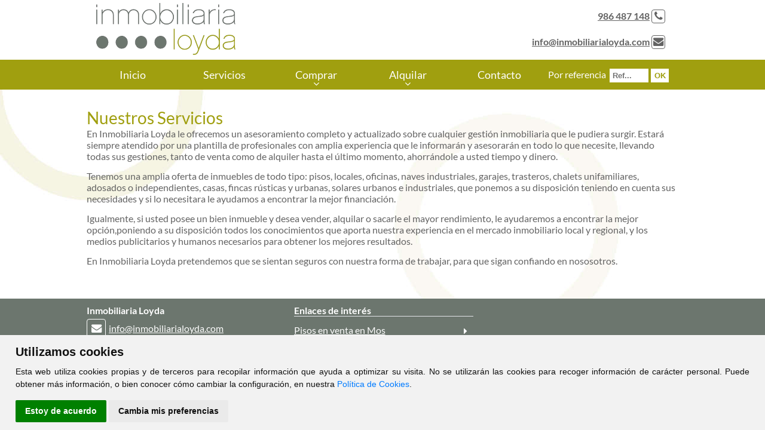

--- FILE ---
content_type: text/html; charset=UTF-8
request_url: https://inmobiliarialoyda.com/Servicios.html
body_size: 4609
content:
<?xml version="1.0" encoding="utf-8"?><!DOCTYPE html>
<html lang="es-ES" xml:lang="es">
<head prefix="og: http://ogp.me/ns# fb: http://ogp.me/ns/fb# website: http://ogp.me/ns/website#" itemscope itemtype="https://schema.org/WebSite">
	<meta name="renderer" content="webkit" />
	<meta name="force-rendering" content="webkit" />
	<meta http-equiv="X-UA-Compatible" content="IE=edge,chrome=1" />
    <meta http-equiv="content-type" content="text/html; charset=UTF-8" />
    <meta charset="utf-8" />
	
	<!-- DNS Prefetch, Prefetch y Preconnect -->
	
	<meta http-equiv="x-dns-prefetch-control" content="on" />
		
	<!-- Fin DNS Prefetch -->
	
	<!-- Cookie Consent, Niveles de consentimiento para scripts: strictly-necessary, functionality, tracking, targeting -->
	<script type="text/javascript" src="https://inmobiliarialoyda.com/js/cookie-consent.php"></script>
	<script type="text/javascript">
		document.addEventListener('DOMContentLoaded', function () {
			cookieconsent.run({"notice_banner_type":"simple","consent_type":"express","palette":"light","language":"es","website_name":"Inmobiliaria Loyda","change_preferences_selector":"#cambiarPreferencias","cookies_policy_url":"https://inmobiliarialoyda.com/Politica_cookies.html"});
		});
	</script>
	
	<!-- Matomo -->
	<script type="text/plain" cookie-consent="tracking">
		var _paq = window._paq = window._paq || [];
		/* tracker methods like "setCustomDimension" should be called before "trackPageView" */
		_paq.push(['trackPageView']);
		_paq.push(['enableLinkTracking']);
		(function() {
			var u=atob("Ly9zdGF0cy5jbGlja3ZpdmllbmRhcy5lcy8=");
			_paq.push(['setTrackerUrl', u+'matomo.php']);
			_paq.push(['setSiteId', '15']);
			var d=document, g=d.createElement('script'), s=d.getElementsByTagName('script')[0];
			g.async=true; g.src=u+'matomo.js'; s.parentNode.insertBefore(g,s);
		})();
	</script>
	<!-- End Matomo Code -->
	
	<noscript>Tu navegador no soporta el uso de javascript y por lo tanto muchas de las funcionalidades de esta web no estarán disponibles.</noscript>
	<!-- End Cookie Consent -->
	
	<meta name="viewport" content="width=device-width, initial-scale=1.0" />
	<meta name="MobileOptimized" content="width" />
	<meta name="HandheldFriendly" content="true" />
	<meta name="apple-mobile-web-app-capable" content="yes" />
	<meta name="apple-mobile-web-app-status-bar-style" content="black" />
	<meta name="apple-mobile-web-app-able-content" content = "yes" />
	<base href="https://inmobiliarialoyda.com" />
	
	<title>Inmobiliaria Loyda - Inmobiliaria Loyda en Mos</title>
	<meta itemprop="name" content="Inmobiliaria Loyda en Mos" />
	<meta name="Title" content="Inmobiliaria Loyda en Mos" />
	<meta http-equiv="Title" content="Inmobiliaria Loyda en Mos" />
	
	<meta itemprop="description" content="Venta y alquiler de viviendas en Mos,  Servicios Inmobiliarios. Pisos, locales, oficinas, naves industriales, garajes, trasteros, chalets unifamiliares, adosados o independientes" />
	<meta name="Description" content="Venta y alquiler de viviendas en Mos,  Servicios Inmobiliarios. Pisos, locales, oficinas, naves industriales, garajes, trasteros, chalets unifamiliares, adosados o independientes" />
	<meta http-equiv="Description" content="Venta y alquiler de viviendas en Mos,  Servicios Inmobiliarios. Pisos, locales, oficinas, naves industriales, garajes, trasteros, chalets unifamiliares, adosados o independientes" />
	
	<meta name="Keywords" content="inmobiliaria Mos centro compra venta pisos chalets apartamentos alquileres,pisos, locales, oficinas, naves industriales, garajes, trasteros, chalets unifamiliares, adosados o independientes" />
	<meta http-equiv="Keywords" content="inmobiliaria Mos centro compra venta pisos chalets apartamentos alquileres,pisos, locales, oficinas, naves industriales, garajes, trasteros, chalets unifamiliares, adosados o independientes" />
	
	<meta name="Author" content="Inmobiliaria Loyda" />
	<meta http-equiv="Author" content="Inmobiliaria Loyda" />
	
	<meta itemprop="image" content="https://inmobiliarialoyda.com/css/images/sin_foto.jpg" />	
	<meta name="robots" content="INDEX,FOLLOW" />
	<meta name="revisit-after" content="7 days" />
	
	<meta http-equiv="Expires" content="0" />
	<meta http-equiv="Last-Modified" content="0" />
	<meta http-equiv="Cache-Control" content="no-cache, must-revalidate" />
	
	<meta name="VW96.objecttype" content="Document" />
	<meta name="distribution" content="global" />
	<meta name="resource-type" content="document" />
	
	<!-- Dublin Core -->

	<link rel="schema.DC" href="http://purl.org/dc/elements/1.1/" />
	<meta name="DC.title" content="Inmobiliaria Loyda en Mos" />
	<meta name="DC.identifier" content="https://www.inmobiliarialoyda.com/" />
	<meta name="DC.language" scheme="ISO639-1" content="es" />
	<meta name="DC.creator" content="Inmobiliaria Loyda" />
	<meta name="DC.publisher" content="Inmobiliaria Loyda" />

	<!-- End of Dublin Core -->

	<!-- Geo Meta Tags -->

	<meta name="geo.region" content="ES-GA" />
	<meta name="geo.placename" content="Mos, Pontevedra, España" />
	<meta name="geo.position" content="42.208282;-8.655868" />
	<meta name="ICBM" content="42.208282, -8.655868" />

	<!-- End of Geo Meta Tags -->

	<!-- Metas Facebook -->
	
	<meta property="og:type" content="article" />
	<meta property="og:title" content="Inmobiliaria Loyda en Mos" />	<meta property="og:url" content="https://inmobiliarialoyda.com" />	<meta property="og:description" content="Venta y alquiler de viviendas en Mos,  Servicios Inmobiliarios. Pisos, locales, oficinas, naves industriales, garajes, trasteros, chalets unifamiliares, adosados o independientes" />	<meta property="og:image" itemprop="image" content="https://inmobiliarialoyda.com/css/images/sin_foto.jpg" /><meta property="og:image:url" itemprop="image" content="https://inmobiliarialoyda.com/css/images/sin_foto.jpg" /><meta property="og:image:type" content="image/jpeg" /><meta property="og:image:width" content="601" /><meta property="og:image:height" content="316" /><meta property="og:image:alt" content="Inmobiliaria Loyda en Mos" />	
	<!-- Fin Metas Facebook -->
	
	<!-- Metas Twitter -->
	
	<meta name="twitter:card" content="summary_large_image" />
	<meta property="twitter:title" content="Inmobiliaria Loyda en Mos" />	<meta property="twitter:description" content="Venta y alquiler de viviendas en Mos,  Servicios Inmobiliarios. Pisos, locales, oficinas, naves industriales, garajes, trasteros, chalets unifamiliares, adosados o independientes" />	<meta property="twitter:image" content="https://inmobiliarialoyda.com/css/images/sin_foto.jpg" />	
	<!-- Fin Metas Twitter -->
	
	<!-- Schema ld+json -->
	
	<script type="application/ld+json">
		{
			"@context": "http://schema.org",
			"@type": "RealEstateAgent",
			"name": "Inmobiliaria Loyda",
			"url": "https://www.inmobiliarialoyda.com",
			"image": "https://inmobiliarialoyda.com/css/images/sin_foto.jpg",
			"logo": "https://inmobiliarialoyda.com/css/images/logo.png",
			"telephone": "+34986487148",
			"email": "info@inmobiliarialoyda.com",
			"description": "Venta y alquiler de viviendas en Mos, Servicios Inmobiliarios. Pisos, locales, oficinas, naves industriales, garajes, trasteros, chalets, adosados",
			"hasMap" : "https://goo.gl/maps/dRMEStT2D9ewNu7r7",
			"openingHours" : ["Mo-Fr Mañanas: 09:30-14:00"],
			"address": {
				"@type": "PostalAddress",
				"streetAddress": "Avenida de Puxeiros 68",
				"addressLocality": "Tameiga, Mos",
				"addressRegion": "Pontevedra",
				"postalCode": "36416",
				"addressCountry": "ES"
			},
			"geo": {
				"@type": "GeoCoordinates",
				"latitude": 42.208282,
				"longitude": -8.655868
			},
			"contactPoint": [{
				"@type": "ContactPoint",
				"telephone": "+34986487148",
				"contactType": "customer service",
				"areaServed": "ES"
			}]
		}
	</script>
	
	<!-- Fin Schema ld+json -->
	
	<link rel="shortcut icon" type="image/x-icon" href="css/images/favicon.ico" />
	<link rel="icon" type="image/x-icon" href="css/images/favicon.ico" />
	<link rel="favicon" type="image/x-icon" href="css/images/favicon.ico" />
	
	<link rel="stylesheet" type="text/css" href="css/flexnav.css" media="all" />	
	<link rel="stylesheet" type="text/css" href="css/font-awesome.min.css" media="all" />
	<link rel="stylesheet" type="text/css" href="css/font-cv.css" media="all" />
	<link rel="stylesheet" type="text/css" href="css/slider.css" media="all" />
	<link rel="stylesheet" type="text/css" href="css/style.css" media="all" />
	<link rel="stylesheet" type="text/css" href="css/colorbox.css" media="all" />
	<link rel="stylesheet" type="text/css" href="css/inmobiliaria_ficha.css" media="all" />
	<link rel="stylesheet" type="text/css" href="css/inmobiliaria_lista.css" media="all" />
	<link rel="stylesheet" type="text/css" href="css/jquery-ui.min.css" media="all" />
	<link rel="stylesheet" type="text/css" href="css/sweetalert.css" media="all" />
	<link rel="stylesheet" type="text/css" href="css/redes_sociales.css" media="all" />
	<link rel="stylesheet" type="text/css" href="css/leaflet.css" media="all" />
	<link rel="stylesheet" type="text/css" href="css/jquery.multiselect.css" media="all" />
	<link rel="stylesheet" type="text/css" href="css/MarkerCluster.css" media="all" />
	<link rel="stylesheet" type="text/css" href="css/calendario.css" media="all" />
	<link rel="stylesheet" type="text/css" href="js/css/jquery.dataTables.min.css" media="all" />
	<link rel="stylesheet" type="text/css" href="js/css/responsive.dataTables.min.css" media="all" />
	<link rel="stylesheet" type="text/css" href="js/css/responsive.jqueryui.min.css" media="all" />
	<link rel="stylesheet" type="text/css" href="js/css/pannellum.css" media="all" />
	
	<script type="text/javascript" src="./js/jquery-1.11.3.min.js"></script>
	<script type="text/javascript" src="./js/jquery.slider.js"></script>
	<script type="text/javascript" src="./js/jquery.colorbox.js"></script>
	<script type="text/javascript" src="./js/pannellum.js"></script>
	<script type="text/javascript" src="./jslocal/jquery.flexnav.js"></script>
	<script type="text/javascript" src="./jslocal/jquery-ui.min.js"></script>
	<script type="text/javascript" src="./jslocal/sweetalert.min.js"></script>
	<script type="text/javascript" src="./jslocal/leaflet.js"></script>
	<script type="text/javascript" src="./jslocal/jquery.multiselect.js"></script>
	<script type="text/javascript" src="./jslocal/DistanceGrid.js"></script>
	<script type="text/javascript" src="./jslocal/MarkerCluster.js"></script>
	<script type="text/javascript" src="./jslocal/MarkerClusterGroup.js"></script>
	<script type="text/javascript" src="./jslocal/MarkerCluster.QuickHull.js"></script>
	<script type="text/javascript" src="./jslocal/MarkerCluster.Spiderfier.js"></script>
	<script type="text/javascript" src="./jslocal/MarkerClusterGroup.Refresh.js"></script>
	<script type="text/javascript" src="./jslocal/MarkerOpacity.js"></script>
	<script type="text/javascript" src="./js/jquery.dataTables.min.js"></script>
	<script type="text/javascript" src="./js/dataTables.responsive.min.js"></script>
	<script type="text/javascript" src="./js/responsive.jqueryui.min.js"></script>
	
		
	<script type="text/javascript">
	var dialogoContacto;

	$(window).on('resize load',function() {
		if ($(window).width() > $(window).height()) {
			$(".galeriaColorBox").colorbox({rel:'galeriaColorBox',height:"96%"});
		} else {
			$(".galeriaColorBox").colorbox({rel:'galeriaColorBox',width:"96%"});
		}
	});
	
	$(".galeriaColorBox, #cboxOverlay, #cboxClose").on('click',function() {
		if ($(window).width() > $(window).height()) {
			$(".galeriaColorBox").colorbox({rel:'galeriaColorBox',height:"96%"});
		} else {
			$(".galeriaColorBox").colorbox({rel:'galeriaColorBox',width:"96%"});
		}
	});

	jQuery(function ($) {
		$(document).ready(function(){
			function tabla_cookies() {
				$('#tabla_cookies').DataTable({
					"autoWidth": false,
					"bFilter": false,
					"bInfo": false,
					"deferRender": true,
					"order": [[ 0, 'desc' ]],
					responsive: {
						details: {
							type: 'column',
							target: -1
						}
					},
					columnDefs: [ {
						className: 'control',
						orderable: false,
						targets:   -1
					} ],
					paging: false,
					language: {
						url: '../jslocal/spanish.json'
					}
				});
			}
			
			tabla_cookies();
		});
		
		$('#slider').nivoSlider({
			animSpeed:1000,
			pauseTime:7000
			}
		);
		
		$(".flexnav").flexNav({
			'downIcon': 'fa-angle-down'
			}
		);
		
		$("#id_zona").multiselect({
			columns: 4,
			placeholder: 'Seleccionar Zonas',
			selectAll :true
		});
		
		$("#formularioContactoBoton").click(enviarContacto);
		
	});
	
	function multizonas() {
		$('#id_zona').multiselect( 'reload' );
    }
	
	function Contactar(asunto) {
		$("#dialog-contacto").load("./formulario_contacto.php", function() {
			$("#contactoAsunto").val("Referencia: "+asunto);
			dialogoContacto.dialog( "open" );
		});	
		dialogoContacto.dialog( "open" );
	}
	
	function enviarContacto() {
		if ($("#formularioContactoNombre").val()=="") {
            swal("Error al enviar el formulario", "El campo Nombre es obligatorio", "error");
			return;
        }
		if ($("#formularioContactoTelefono").val()=="") {
            swal("Error al enviar el formulario", "El campo Teléfono es obligatorio", "error");
			return;
        }
		if ($("#formularioContactoEmail").val()=="") {
            swal("Error al enviar el formulario", "El campo E-mail es obligatorio", "error");
			return;
        }
		
		var data = $("#formulario_contacto").serialize();
		$.ajax({
			url: "./contactar.php",
			type: "POST",
			data: data,
			dataType: "html",
			success: function(html) {
				if (html.indexOf("OK")>-1) {
					swal("Formulario Enviado", "Gracias por contactar con nosotros. Le responderemos lo antes posible", "success");
				}else{
					swal("Error al enviar el formulario", html, "error");
				}
			}
		});
	}
	</script>
	</head>
<body >
	<div id="header_ancho">
		<div id="header_out">
			<div id="header">
				<a href="Inicio.html"><div id="logo"></div></a>
				<div id="telefono"><a href="tel:+34986487148">986 487 148</a> <i class="fa fa-phone"></i><br/><a href="mailto:info@inmobiliarialoyda.com">info@inmobiliarialoyda.com</a> <i class="fa fa-envelope"></i></div>
			</div>
		</div>
		<div id="menu_out">
			<div id="menu_contenedor">
				<div id="menu">
					<div class="menu-button">Inmobiliaria Loyda</div>
					<ul class='flexnav' data-breakpoint='990'><li id="li_11"><a href="Inicio.html" id="menu_11">Inicio</a></li>
<li id="li_16"><a href="Servicios.html" id="menu_16" class="menu_activo">Servicios</a></li>
<li><a href='#' id='menu_comprar'>Comprar</a><ul><li><a href='comprar/pisos' id='menu_comprar'>Pisos</a></li><li><a href='comprar/casas' id='menu_comprar'>Casas</a></li><li><a href='comprar/locales' id='menu_comprar'>Locales</a></li><li><a href='comprar/solares' id='menu_comprar'>Solares</a></li><li><a href='comprar/garajes' id='menu_comprar'>Garajes</a></li></ul></li><li><a href='#' id='menu_alquilar'>Alquilar</a><ul><li><a href='alquilar/pisos' id='menu_comprar'>Pisos</a></li><li><a href='alquilar/casas' id='menu_comprar'>Casas</a></li><li><a href='alquilar/locales' id='menu_comprar'>Locales</a></li><li><a href='alquilar/garajes' id='menu_comprar'>Garajes</a></li></ul></li><li id="li_14"><a href="Contacto.html" id="menu_14">Contacto</a></li>
</ul>				</div>
				<form action='buscador_por_referencia.php' method='get'><div id='buscador_referencia'><div id='buscador_referencia_texto'>Por referencia</div><div id='buscador_referencia_input'><input type='text' name='referencia' placeholder='Ref...' value='' onfocus='this.value=""' class='caja_buscar' id='caja_buscador_referencia'></div><div id='buscador_referencia_boton'><input type='submit' value='OK' id='buscador_referencia_submit' class='notranslate' translate='no'></div></div></form>			</div>
		</div>
	</div>
	
			<div id="contenido_ancho">
            <div id="contenido_out">
                <div id="contenido">
					<div id="titulo">Nuestros Servicios</div><p>En Inmobiliaria Loyda le ofrecemos un asesoramiento completo y actualizado sobre cualquier gesti&oacute;n inmobiliaria que le pudiera surgir. Estar&aacute; siempre atendido por una plantilla de profesionales con amplia experiencia que le informar&aacute;n y asesorar&aacute;n en todo lo que necesite, llevando todas sus gestiones, tanto de venta como de alquiler hasta el &uacute;ltimo momento, ahorr&aacute;ndole a usted tiempo y dinero.</p>
<p>Tenemos una amplia oferta de inmuebles de todo tipo: pisos, locales, oficinas, naves industriales, garajes, trasteros, chalets unifamiliares, adosados o independientes, casas, fincas r&uacute;sticas y urbanas, solares urbanos e industriales, que ponemos a su disposici&oacute;n teniendo en cuenta sus necesidades y si lo necesitara le ayudamos a encontrar la mejor financiaci&oacute;n.</p>
<p>Igualmente, si usted posee un bien inmueble y desea vender, alquilar o sacarle el mayor rendimiento, le ayudaremos a encontrar la mejor opci&oacute;n,poniendo a su disposici&oacute;n todos los conocimientos que aporta nuestra experiencia en el mercado inmobiliario local y regional, y los medios publicitarios y humanos necesarios para obtener los mejores resultados.</p>
<p>En Inmobiliaria Loyda pretendemos que se sientan seguros con nuestra forma de trabajar, para que sigan confiando en nososotros.</p>                </div>
            </div>
        </div>
        	
	<div id="div_direccion_ancho">
		<div id="div_direccion_out">
			<div id="div_direccion">
				<div id="div_direccion_datos">
					<p>
						<b>Inmobiliaria Loyda</b>
						<ul>
							<li><i class="fa fa-envelope"></i> <a href="mailto:info@inmobiliarialoyda.com">info@inmobiliarialoyda.com</a></li>
							<li><i class="fa fa-phone"></i> <a href="tel:+34986487148">986 487 148</a></li>
							<li><i class="fa fa-map-marker"></i> Avda. de Puxeiros, 68<br/> 36416 Tameiga, Mos (Pontevedra)</li>
						</ul>
					</p>
				</div>
				<div id="div_direccion_horario">
					
				</div>
				<div id="div_direccion_enlaces">
					<b>Enlaces de interés</b><br/>
					<ul>
						<li><a href="./comprar/pisos">Pisos en venta en Mos</a></li>
						<li><a href="./comprar/casas">Casas en venta en Mos</a></li>
						<li><a href="./alquilar/pisos">Pisos en alquiler en Mos</a></li>
					</ul>
				</div>
			</div>
		</div>
	</div>
	
	<div id="pie_pagina_ancho">
		<div id="pie_pagina_out">
			<div id="pie_pagina">
				<div id="clickviviendas"><a href="https://www.clickviviendas.com" target="_blank" rel="follow">ClickViviendas</a></div>
				© 2026 - Inmobiliaria Loyda
				<div id="avisolegal"><a href="./aviso_legal.html">Aviso Legal</a></div>
			</div>
		</div>
	</div>
	
	<div id="dialog-contacto" title="Contacte con Nosotros">
		
	</div>
	
	<!--<link href='https://fonts.googleapis.com/css?family=Lato:400,700' rel='stylesheet' type='text/css' />-->
	<link rel="stylesheet" type="text/css" href="googlefonts/lato/lato.css" media="all" />
	
	<script type="text/javascript">
		// Función moderna de lazy loading con soporte extra
		if ('loading' in HTMLImageElement.prototype) {
			//Usar lazy load de imágenes nativo de navegadores que lo soporten
			const images = document.querySelectorAll("img.lazyload");
			
			images.forEach(img => {
				img.src = img.dataset.src;
			});
			
			if ('loading' in HTMLIFrameElement.prototype) {
				//Usar lazy load de iframes nativo de navegadores que lo soporten
				const iframes = document.querySelectorAll('iframe[loading="lazy"]');
				
				iframes.forEach(iframe => {
					iframe.src = iframe.dataset.src;
				});
			} else {
				// Cargar librería LazySizes
				let script = document.createElement("script");
				script.async = true;
				script.src = "js/lazysizes.min.js";
				document.body.appendChild(script);
			}
		} else {
			if ('loading' in HTMLIFrameElement.prototype) {
				//Usar lazy load de iframes nativo de navegadores que lo soporten
				const iframes = document.querySelectorAll('iframe[loading="lazy"]');
				
				iframes.forEach(iframe => {
					iframe.src = iframe.dataset.src;
				});
			}
			
			// Cargar librería LazySizes
			let script = document.createElement("script");
			script.async = true;
			script.src = "js/lazysizes.min.js";
			document.body.appendChild(script);
		}
	</script>
</body>
</html>

--- FILE ---
content_type: text/css; charset=utf-8
request_url: https://inmobiliarialoyda.com/css/flexnav.css
body_size: 6160
content:
/* Flexnav Base Styles */
.flexnav {
     -webkit-transition: none;
     -moz-transition: none;
     -ms-transition: none;
     transition: none;
     -webkit-transform-style: preserve-3d;
     overflow: hidden;
     margin: 0 auto;
     width: 100%;
     max-height: 0;
}

.flexnav.opacity {
     opacity: 0;
}

.flexnav.flexnav-show {
     max-height: 2000px;
     opacity: 1;
     -webkit-transition: all .5s ease-in-out;
     -moz-transition: all .5s ease-in-out;
     -ms-transition: all .5s ease-in-out;
     transition: all .5s ease-in-out;
}

.flexnav.one-page {
     position: fixed;
     top: 50px;
     right: 5%;
     max-width: 200px;
}

.flexnav li {
     font-size: 100%;
     position: relative;
     overflow: hidden;
	 display: block;
}

.flexnav li a {
     position: relative;
     display: block;
     z-index: 100;
     overflow: hidden;
     color: #FFFFFF;
     background: #a1a1a1;
     border-bottom: 1px solid rgba(0, 0, 0, 0.15);
     text-decoration: none;
     line-height:50px;
     text-indent: 1em;
}


.flexnav li ul {
     width: 100%;
}


.flexnav li ul li {
     font-size: 100%;
     position: relative;
     overflow: hidden;
	 display: block;
}

.flexnav li ul.flexnav-show li {
     overflow: visible; 
}

.flexnav li ul li a {
     display: block;
     background: #afafaf;
     text-indent: 20px;
}

.flexnav ul li ul li a {
     background: #ff5050;
     text-indent: 30px;
}

.flexnav ul li ul li ul li a {
     background: #ff5050;
     text-indent: 40px;
}

.flexnav .touch-button {
     position: absolute;
     z-index: 999;
     top: 0;
     right: 0;
     width: 50px;
     height: 50px;
     line-height: 50px;
     display: inline-block;
     text-align: center; 
}

.flexnav .touch-button:hover {
     cursor: pointer; 
}

.menu-button {
     position: relative;
     display: block;
     padding: 1em;
     background: #A09F0F;
     color: #fff;
     cursor: pointer;
}

.menu-button.one-page {
     position: fixed;
     top: 0;
     right: 5%;
     padding-right: 45px; 
}

.menu-button .touch-button {
     background: transparent;
     position: absolute;
     z-index: 999;
     top: 0;
     right: 0;
     width: 50px;
     height: 50px;
     display: inline-block;
     text-align: center;
     line-height: 50px;
     color: #FFFFFF;
}

.touch-button i{
     color: #FFFFFF;
     font-size: 24px;
     line-height: 50px;
}

@media all and (min-width: 991px) {
     body.one-page {
          padding-top: 70px; 
     }
     
     .flexnav {
          overflow: visible; 
     }
     
     .flexnav.opacity {
          opacity: 1; 
     }
     
     .flexnav.one-page {
          top: 0;
          right: auto;
          max-width: 1080px; 
     }
     
     .flexnav li {
          position: relative;
          list-style: none;
          float: left;
          display: block;
          overflow: visible;
          text-align: center;
          width: 15.5%;
     }
     
     .flexnav li a {
          border-bottom: none;
          background: transparent;
          text-decoration: none;
          font-size: 18px;
          line-height:50px;
          text-indent: 0;
     }
     
     .flexnav li ul li a {
          background: #a1a1a1;;
          height: 30px;
          line-height: 30px;
          font-size: 16px;
          text-indent: 0;
     }
     
     .flexnav ul li ul li a {
          background: #EEEEEE;
          text-indent: 0;
     }
     
     .flexnav ul li ul li ul li a {
          background: #EEEEEE;
          text-indent: 0;
     }
     
     .flexnav li > ul {
          position: absolute;
          width: 100%;
          margin-left: -0%;
     }
     
     .flexnav li > ul li {
          width: 100%;
          height: 30px;
          line-height: 30px;
          font-size: 12px;
     }
     
     .flexnav li ul li > ul {
          margin-left: 100%;
          top: 0; 
     }
     
     .flexnav li ul li a {
          border-bottom: none; 
     }
     
     .flexnav li ul.open {
          display: block;
          opacity: 1;
          visibility: visible;
          z-index: 1; 
     }
     
     .flexnav li ul.open li {
          overflow: visible;
          max-height: 100px; 
     }
     
     .flexnav li ul.open ul.open {
          margin-left: 100%;
          top: 0; 
     }
     
     .menu-button {
          display: none; 
     }
     
     .touch-button{
          display:block;
          height: 10px;
          width: 16px;
     }
     
     .touch-button i{
          color: #fff;
          font-size: 16px;
          height: 10px;
     }
     
     .flexnav .touch-button {
          position:absolute;
          display: inline-block;
          text-align: center;          
          top: 15px;
          left:0;
          z-index: 999;
          width: 100%;
          height: 10px;
          line-height: 10px;
     }

}

.oldie body.one-page {
     padding-top: 70px; 
}

.oldie .flexnav {
     overflow: visible; 
}

.oldie .flexnav.one-page {
     top: 0;
     right: auto;
     max-width: 1080px; 
}

.oldie .flexnav li {
     position: relative;
     list-style: none;
     float: left;
     display: block;
     background-color: #a6a6a2;
     width: 20%;
     min-height: 50px;
     overflow: visible; 
}

.oldie .flexnav li:hover > ul {
     display: block;
     width: 100%;
     overflow: visible; 
}

.oldie .flexnav li:hover > ul li {
     width: 100%;
     float: none; 
}

.oldie .flexnav li a {
     border-left: 1px solid #acaca1;
     border-bottom: none;
     overflow: visible; 
}

.oldie .flexnav li > ul {
     background: #acaca1;
     position: absolute;
     top: auto;
     left: 0;
     display: none;
     z-index: 1;
     overflow: visible; 
}

.oldie .flexnav li ul li ul {
     top: 0; 
}

.oldie .flexnav li ul li a {
     border-bottom: none; 
}

.oldie .flexnav li ul.open {
     display: block;
     width: 100%;
     overflow: visible; 
}

.oldie .flexnav li ul.open li {
     width: 100%; 
}

.oldie .flexnav li ul.open ul.open {
     margin-left: 100%;
     top: 0;
     display: block;
     width: 100%;
     overflow: visible; 
}

.oldie .flexnav ul li:hover ul {
     margin-left: 100%;
     top: 0; 
}

.oldie .menu-button {
     display: none; 
}

.oldie.ie7 .flexnav li {
     width: 19.9%; 
}


--- FILE ---
content_type: text/css; charset=utf-8
request_url: https://inmobiliarialoyda.com/css/inmobiliaria_lista.css
body_size: 10309
content:
/* Buscadores */

#minifichas_buscador{
	width: 100%;
}

#minifichas_buscador_principales{
	position: relative;
	width: 100%;
	float: left;
}

#minifichas_buscador_mas{
	width: 100%;
	float: left;
	margin-top: 10px;
	border-top: 1px solid #ccc;
	padding: 5px 0px;
}

.minifichas_etiqueta {
	display: block;
	width: 100%;
	float: left;
	text-align: center;
}

.minifichas_label {
    width: 18%;
    margin-left: 1%;
    margin-right: 1%;
    display: block;
    float: left;
	height: 65px;
	margin-bottom: 10px;
}

.minifichas_label_checkbox{
    width: 23%;
    margin-left: 1%;
    margin-right: 1%;
    display: block;
    float: left;
	min-height: 20px;
	margin-bottom: 10px;
	text-align: center;
}

.minifichas_label_checkbox option {
	text-align: center;
}

.minifichas_select{
	border: 1px solid #ccc;
    height: 40px;
    padding: 5px;
    font-size: 16px;       
    width: 99%;
}

.minifichas_select_doble{
	border: 1px solid #ccc;
    height: 40px;
    padding: 5px;
    font-size: 16px;       
    width: 45%;    
}

#buscar_mas {
	overflow: hidden;
	width: 18%;
	margin-left: 1%;
	margin-right: 1%;
	display: block;
	float: right;
	height: 60px;
	right: 0px;
	bottom: 0px;
	position: relative;
}

#minifichas_boton {
	height: 40px;
	bottom: 20px;
	position: absolute;
	display: block;
	margin-left: 1%;
	margin-right: 1%;
	background: #A09F0F;
	text-align: center;
	line-height: 2.3;
	width: 100%;
}

#minifichas_boton b {
	color: white;
}

#buscar_mas_opciones {
	bottom: 0px;
	display: block;
	margin-left: 1%;
	margin-right: 1%;
	text-align: center;
	width: 100%;
	position: absolute;
	font-size: 14px;
}

#SuperficieFinca .minifichas_label, #MaximoSinAscensor .minifichas_label {
	width: 100% !important;
	margin-top: 10px;
}

#contenedorBuscadorMapa {
	width: 100%;
}

#cabeceraBuscadorMapa {
	width: 100%;
}

#tituloBuscadorMapa {
	width: 20%;
	text-align: center;
	text-transform: uppercase;
	margin-bottom: 20px;
	font-size: 24px;
	color: #A09F0F;
	float: left;
}

#botonBuscadorMapa {
	width: 80%;
	float: right;
	text-align: center;
}

#botonBuscadorMapa i {
	color: white;
	margin-right: 10px;
}

#buscadorMapa .minifichas_label {
	width:98%;
}

#buscadorMapa .minifichas_label_checkbox {
	width:98%;
}

#buscadorMapa #buscar_mas{
	width:98%;
}

#buscadorMapa #minifichas_filtro {
	margin: 0px !important;
}

#enlaceAListado, #enlaceAMapa  {
	display: block;
	margin-left: 1%;
	margin-right: 1%;
	background: #A09F0F;
	text-align: center;
	line-height: 40px;
	color: white;
	float: right;
	width: 150px;
	font-weight: 600;
}

/* Fin buscador */

#minifichas_filtro{
    float:left;
    width:100%;
	margin-top: 30px;
    margin-bottom: 30px;
}

#minifichas_titulo_ordenar{
    float:left;
    width:100%;
    margin-bottom: 30px;
}

#minifichas_titulo{
    color:#A09F0F;
    text-transform: uppercase;
    float:left;
    width: 35%;
    height: 40px;
    line-height: 40px;
    font-size: 24px;
}

#minifichas_enlace_mapa {
	float: left;
	width: 20%;
}

#minifichas_enlace_mapa i {
	color: white;
	margin-right: 10px;
}

#minifichas_numinmuebles{
    font-size: 12px;
    color:#666666;
    display:inline;
}

#minifichas_ordenar{
    float:right;
    width: 40%;
    text-align: right;
    margin-right: 2%;
	margin-left: 5px;
    height: 40px;
    line-height: 40px;
	/* padding-right: 5px; */
}

#minifichas_ordenar option, .minifichas_select option{
	padding: 0px 5px;
}

.primera{
     margin-left: 0%;
}

.minifichas_ordenar_label {
    border: 1px solid #ccc;
    overflow: hidden; 
    height: 40px;    
    width: 240px;
    /* position: relative; */
    display: block;
    float:right;
    
}

#minifichas_ordenar_select{       
    height: 40px;
    padding: 5px;
    border: 0;
    font-size: 16px;       
    width: 100%;
    text-align: left;
}


#minifichas {
    float:left;
    width:100%;
	display: flex;
	flex-wrap: wrap;
}

.minificha{
	position: relative;
    float:left;
    width: 32%;
    margin-right: 1%;
    margin-bottom: 40px;
    -webkit-box-shadow: 4px 4px 5px 0px rgba(214,211,214,1);
    -moz-box-shadow: 4px 4px 5px 0px rgba(214,211,214,1);
    box-shadow: 4px 4px 5px 0px rgba(214,211,214,1);
	border: 1px solid #ddd;
	background-color: white;
}

.minificha_foto{
    width: 100%;
    float:left;
    height: 200px;
    background: red;
	border-bottom: 1px solid #efefef;
}

#contenido > #minifichas > .minificha{
	position: inherit;
}

.minificha_zona_precio{
	width: 100%;
	background-color: #A09F0F;
	/* position: absolute; */
	/* opacity: 0.75; */
}

.minificha_precio{
	color: white;
	width: 100%;
	text-align: right;
	font-size: 13px;
	z-index: 1000;
	font-weight: 900;
	line-height: 25px;
}

.minificha_precio span {
	display: inline-block;
	color: white;
	width: auto;
	margin-left: 5px;
	margin-right: 5px;
	float: left;
}

.minificha_precio i{
	color: white !important;
}

.minificha_zona{
	width: 100%;
	float: left;
	background-color: white;
	display: table;
}

.minificha_zona_contenedor{
	text-align: center;
	vertical-align: middle;
	display: table-cell;
	padding: 5px;
}

.minificha_zona i{
	color: black;
	padding-right: 1px;
}

.minificha_titulo{
	display: table;
	width: 100%;
	height: 60px;
	line-height: 22px;
	color: black;
	text-align: center;
	float: left;
	background-color: white;
	border-top: 1px solid #efefef;
}

.minificha_titulo_contenedor{
	display: table-cell;
	margin-left: auto;
	margin-right: auto;
	vertical-align: middle;
	padding: 0 5px;
}

.minificha_titulo a{
	color: black;
	text-decoration: none;
}

.minificha_caracteristicas{
	width: 100%;
	float: left;
	background-color: white;
	text-align: center;
	line-height: 34px;
	min-height: 35px !important;
	border-top: 1px solid #efefef;
}

.minificha_caracteristica{
    width: 30%;
    margin-left: 2%;
    height: 35px;
	line-height: 25px;
	text-align: center;
	display: inline-block;
}

.minificha_referencia{
    width: 100%;
	float: left;
	background-color: white;
	text-align: center;
	border-top: 1px solid #efefef;
	line-height: 34px;
}

/*******************************************************************/
/*******************************************************************/
/*******		     MINI BUSCADOR		 				  **********/
/*******************************************************************/
/*******************************************************************/
#fotos #minifichas_filtro{
	margin-top:0px;	
}

#fotos #minifichas_filtro .minifichas_label {
    border: 1px solid #ccc;
    overflow: hidden; 
    height: 40px;    
    width: 31%;
    /* position: relative; */
    display: block;
    float:left;
    margin-top: 20px;
    margin-left: 1%;
    margin-right: 1%;
}

#fotos #minifichas_filtro .minifichas_label .minifichas_select{       
    height: 40px;
    padding: 5px;
    border: 0;
    font-size: 16px;       
    width: 100%;
}

#fotos #minifichas_filtro #minifichas_boton{
    height: 40px;    
    width: 31%;
    position: relative;
    display: block;
    float:left;
    margin-top: 40px;
    margin-left: 1%;
    margin-right: 1%;
	background: #A09F0F;
	text-align: center;
	line-height: 40px;
}

#fotos #minifichas_filtro #minifichas_boton b{
	color: white;
}

/*******************************************************************/
/*******************************************************************/
/*******		PAGINACION			  **********/
/*******************************************************************/
/*******************************************************************/
#minifichas_paginacion{
    width: 100%;
    float:left;
    text-align: center;
	margin-bottom: 10px;
}

.minifichas_pagina{
    margin-left: 20px;
    display: inline-block;
    color: #74777c;
}

.minifichas_pagina a{
    color: #74777c;
    text-decoration: none;
}

.minifichas_pagina_actual{
    margin-left: 20px;
	border: 1px solid #047235;
	background-color: #A09F0F;
	color: white;
	padding: 2px;
	width: 20px;
	height: 20px;
	display: inline-block;
}

@media all and (max-width: 500px) {
	.minifichas_label_checkbox{
		width: 48%;
	}

	.minifichas_label_checkbox input{
		float: right;
		margin-top: 5px;
		margin-right: 5px;
	}
	
	#minifichas_titulo{
		width: 100% !important;
		text-align: center;
    }
	
	#minifichas_enlace_mapa {
		width: 100% !important;
	}
	
	#enlaceAMapa {
		float: none !important;
	}
	
	#map {
		height: 320px;
	}
	
    .minifichas_label {
		width: 98% !important;
    }
	
	#fotos #minifichas_filtro #minifichas_boton {
		width: 98%;
	}
}

@media all and (max-width: 990px) {
	.minificha{
	width: 98%;
    }
    
    .miniBuscadorLabel {
	height: 30px;
	width: 47%;
    }
    
    .miniBuscadorSelect{       
	height: 30px;
	padding: 5px;
	border: 0;
	font-size: 16px;       
	width: 100%;
    }
    
    #miniBuscadorBoton{
	height: 30px;    
	width: 98%;
	text-align: center;
    }
    
    #minifichas_titulo_ordenar{
	float:left;
	width:100%;
	margin-bottom: 20px;
    }
    
    #minifichas_titulo{
	color:#A09F0F;
	text-transform: uppercase;
	float:left;
	width: 65%;
	line-height: 40px;
	font-size: 24px;
	height: auto;
    }
	
	#minifichas_enlace_mapa {
		float: right;
		width: 32%;
		margin-bottom: 10px;
		text-align: right;
	}
	
	#enlaceAMapa {
		margin: 0 auto !important;
	}
    
    #minifichas_numinmuebles{
	font-size: 12px;
	color:#666666;
	display:inline;
    }
    
    #minifichas_ordenar{
	float:left;
	width: 100%;
	text-align: right;
	line-height: 40px;
	height: auto;
	margin-left: 0px;
    }
    
    .primera{
	 margin-left: 1%;
    }
    
    .minifichas_ordenar_label {
	border: 1px solid #ccc;
	overflow: hidden; 
	height: 40px;    
	width: 200px;
	/* position: relative; */
	display: block;
	float:right;
    }
        
    #minifichas_ordenar_select{       
	height: 40px;
	padding: 5px;
	border: 0;
	font-size: 16px;       
	width: 100%;
	text-align: left;
    }
    
    #buscar_mas{
		width: 100%;
		margin-top: 10px;
    }
        
    .minifichas_select{
		border: 1px solid #ccc;    
		height: 40px;
		padding: 5px;
		font-size: 16px;       
		width: 99%;
    }
    
    .minifichas_label {
		/* overflow: hidden; */
		width: 46%;
		position: relative;
		margin-bottom: 3px;
    }
	
	#buscadorMapa .minifichas_label {
		width: 46%;
		margin-bottom: 3px;
	}
	
	#buscadorMapa, #map {
		width: 92% !important;
		margin: 0 auto;
		float: none !important;
	}
}

@media screen and (min-width:501px) and (max-width:990px) {
	.minificha {
		width: 48% !important;
	}
}


--- FILE ---
content_type: text/css; charset=utf-8
request_url: https://inmobiliarialoyda.com/css/jquery.multiselect.css
body_size: 2584
content:
.ms-options-wrap,
.ms-options-wrap * {
    box-sizing: border-box;
}

.ms-options-wrap > button:focus,
.ms-options-wrap > button {
    position: relative;
    width: 100%;
    text-align: left;
    background-color: #fff;
    margin-top: 1px;
    color: #666;
    outline: none;
    white-space: nowrap;
    border: 1px solid #ccc;
    height: 40px;
    padding: 5px;
    font-size: 16px;       
}

.ms-options-wrap > button:after {
    content: ' ';
    height: 0;
    position: absolute;
    top: 50%;
    right: 5px;
    width: 0;
    border: 6px solid rgba(0, 0, 0, 0);
    border-top-color: #999;
    margin-top: -3px;
}

.ms-options-wrap > .ms-options {
    position: absolute;
    right: 0;
    width: 325%;
    margin-top: 1px;
    margin-bottom: 20px;
    background: white;
    z-index: 9999;
    border: 1px solid #aaa;
}

.ms-options-wrap > .ms-options > .ms-search input {
    width: 100%;
    padding: 4px 5px;
    border: none;
    border-bottom: 1px groove;
    outline: none;
}

.ms-options-wrap > .ms-options .ms-selectall {
    display: inline-block;
    font-size: .9em;
    text-decoration: none;
}
.ms-options-wrap > .ms-options .ms-selectall:hover {
    text-decoration: none;
}

.ms-options-wrap > .ms-options > .ms-selectall.global {
    margin: 4px 5px;
}

.ms-options-wrap > .ms-options > ul > li{
    background-image: none !important;
    padding-left:0px !important;
    margin-bottom: 0px !important;
}

.ms-options-wrap > .ms-options > ul > li.optgroup {
    padding: 5px;
}
.ms-options-wrap > .ms-options > ul > li.optgroup + li.optgroup {
    border-top: 1px solid #aaa;
}

.ms-options-wrap > .ms-options > ul > li.optgroup .label {
    display: block;
    padding: 5px 0 0 0;
    font-weight: bold;
}

.ms-options-wrap > .ms-options > ul label {
    position: relative;
    display: inline-block;
    width: 100%;
    padding: 4px;
    margin: 1px 0;
}

.ms-options-wrap > .ms-options > ul li.selected label,
.ms-options-wrap > .ms-options > ul label:hover {
    background-color: #efefef;
}

.ms-options-wrap > .ms-options > ul input[type="checkbox"] {
    margin-right: 5px;
    position: absolute;
    left: 4px;
    top: 7px;
}

@media screen and (min-width:501px) and (max-width:990px) {
	.ms-options-wrap > .ms-options {
		width: 200%;
		left: 0 !important;
	}
	
	.ms-options ul {
		-webkit-column-count: 3 !important;
		-moz-column-count: 3 !important;
		column-count: 3 !important;
	}
}

@media screen and (min-width:320px) and (max-width:500px) {
	.ms-options-wrap > .ms-options {
		width: 100%;
		left: 0 !important;
	}
	
	.ms-options ul {
		-webkit-column-count: 2 !important;
		-moz-column-count: 2 !important;
		column-count: 2 !important;
	}
}